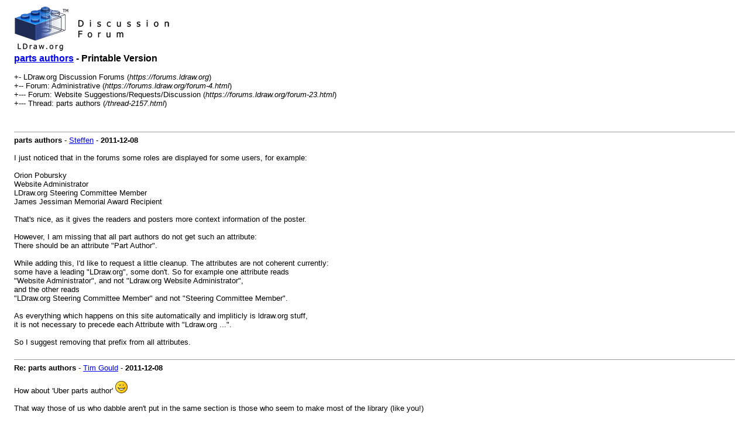

--- FILE ---
content_type: text/html; charset=UTF-8
request_url: https://forums.ldraw.org/printthread.php?tid=2157
body_size: 5950
content:
<!DOCTYPE html PUBLIC "-//W3C//DTD XHTML 1.0 Transitional//EN" "http://www.w3.org/TR/xhtml1/DTD/xhtml1-transitional.dtd"><!-- start: printthread -->
<html xml:lang="en" lang="en" xmlns="http://www.w3.org/1999/xhtml">
<head>
<title> parts authors - Printable Version</title>
<meta http-equiv="Content-Type" content="text/html; charset=UTF-8" />
<style type="text/css">
body { font-family: Verdana, Arial, sans-serif; font-size: 13px; }
.largetext { font-family: Verdana, Arial, sans-serif; font-size: medium; font-weight: bold; }
img { max-width: 100%; height: auto; }
</style>
</head>
<body>
<table width="98%" align="center">
<tr>
<td valign="top"><a href="index.php"><img src="/images/ldraw/banners/default/forum.png" alt="LDraw.org Discussion Forums" title="LDraw.org Discussion Forums" border="0" /></a></td>
</tr>
<tr>
<td>
<span class="largetext"> <a href="thread-2157.html">parts authors</a> - Printable Version</span><br />
<br />
+- LDraw.org Discussion Forums (<em>https://forums.ldraw.org</em>)<br />
<!-- start: printthread_nav -->
+-- Forum: Administrative (<i>https://forums.ldraw.org/forum-4.html</i>)<br />
<!-- end: printthread_nav --><!-- start: printthread_nav -->
+--- Forum: Website Suggestions/Requests/Discussion (<i>https://forums.ldraw.org/forum-23.html</i>)<br />
<!-- end: printthread_nav -->
+--- Thread:  parts authors (<em>/thread-2157.html</em>)<br />
<br />
</td>
</tr>
<tr>
<td><br /><hr size="1" /><!-- start: printthread_post -->
<strong>parts authors</strong> - <a href="https://forums.ldraw.org/user-21.html">Steffen</a> -  <strong>2011-12-08</strong>
<br />
<br />
I just noticed that in the forums some roles are displayed for some users, for example:<br />
<br />
Orion Pobursky<br />
Website Administrator<br />
LDraw.org Steering Committee Member<br />
James Jessiman Memorial Award Recipient<br />
<br />
That's nice, as it gives the readers and posters more context information of the poster.<br />
<br />
However, I am missing that all part authors do not get such an attribute:<br />
There should be an attribute "Part Author".<br />
<br />
While adding this, I'd like to request a little cleanup. The attributes are not coherent currently:<br />
some have a leading "LDraw.org", some don't. So for example one attribute reads<br />
"Website Administrator", and not "Ldraw.org Website Administrator",<br />
and the other reads<br />
"LDraw.org Steering Committee Member" and not "Steering Committee Member".<br />
<br />
As everything which happens on this site automatically and impliticly is ldraw.org stuff,<br />
it is not necessary to precede each Attribute with "Ldraw.org ...".<br />
<br />
So I suggest removing that prefix from all attributes.
<br />
<br />
<hr size="1" />
<!-- end: printthread_post --><!-- start: printthread_post -->
<strong>Re: parts authors</strong> - <a href="https://forums.ldraw.org/user-3.html">Tim Gould</a> -  <strong>2011-12-08</strong>
<br />
<br />
How about 'Uber parts author' <img src="https://forums.ldraw.org/images/smilies/wink.png" alt="Wink" title="Wink" class="smilie smilie_2" /><br />
<br />
That way those of us who dabble aren't put in the same section is those who seem to make most of the library (like you!)<br />
<br />
Tim
<br />
<br />
<hr size="1" />
<!-- end: printthread_post --><!-- start: printthread_post -->
<strong>oh...</strong> - <a href="https://forums.ldraw.org/user-21.html">Steffen</a> -  <strong>2011-12-08</strong>
<br />
<br />
I'm sorry if the previous post created the impression that I'd want to have just my "reputation" raised.<br />
I thought about all authors alltogether.<br />
Everybody whose name appears in the official parts should carry that Attribute here in the forum IMHO,<br />
just like the LSC members etc. do.<br />
Actually, to be honest, I felt a little "under-reputated", seeing the pile of titles of Orion (Orion, no pun intended!)
<br />
<br />
<hr size="1" />
<!-- end: printthread_post --><!-- start: printthread_post -->
<strong>Re: oh...</strong> - <a href="https://forums.ldraw.org/user-3.html">Tim Gould</a> -  <strong>2011-12-08</strong>
<br />
<br />
I didn't take it that way.<br />
<br />
I more meant that those who do HEAPS of part authoring should get a title but those (like me) who don't do that much probably shouldn't.<br />
<br />
ie. only people like you, Philo, Mike, Magnus etc. should get a title. (and anyone else you would suggest)<br />
<br />
Tim
<br />
<br />
<hr size="1" />
<!-- end: printthread_post --><!-- start: printthread_post -->
<strong>Re: oh...</strong> - <a href="https://forums.ldraw.org/user-2.html">Orion Pobursky</a> -  <strong>2011-12-08</strong>
<br />
<br />
Lol.  Truth told I'd like to add bunch more titles but that'll be a much larger undertaking than the 3 titles I added.  The committee members were easy since there are already Forum groups for the committees.  The JJMA title was an experiment to see if I could do it and there are 3 JJMA recipients that don't have a forum account...
<br />
<br />
<hr size="1" />
<!-- end: printthread_post --><!-- start: printthread_post -->
<strong>Re: oh...</strong> - <a href="https://forums.ldraw.org/user-21.html">Steffen</a> -  <strong>2011-12-08</strong>
<br />
<br />
I think that we should treat all part authors equally.<br />
Even the smallest contribution, e.g. of just a single part, is appreciated, and helps us.<br />
And also old contributions need credit, not just the recent PT actions.
<br />
<br />
<hr size="1" />
<!-- end: printthread_post --><!-- start: printthread_post -->
<strong>Re: oh...</strong> - <a href="https://forums.ldraw.org/user-3.html">Tim Gould</a> -  <strong>2011-12-08</strong>
<br />
<br />
The problem with that is, I suspect, that building such a library of people would be very time consuming and non-automated. Singling out those who make a big contribution is much easier (although not without problems).<br />
<br />
Perhaps Orion will correct me though.<br />
<br />
Tim
<br />
<br />
<hr size="1" />
<!-- end: printthread_post --><!-- start: printthread_post -->
<strong>Re: oh...</strong> - <a href="https://forums.ldraw.org/user-31.html">Chris Dee</a> -  <strong>2011-12-08</strong>
<br />
<br />
I'm not sure how you intend to re-implement the existing PostNuke groups PTsubmit (= Parts author) and PTreview (= Parts Reviewer) in the new website CMS, but if those user properties can be surfaced to the Parts Tracker (as they need to be), could they also be surfaced to the forum software?
<br />
<br />
<hr size="1" />
<!-- end: printthread_post --><!-- start: printthread_post -->
<strong>add some more links to PT recent activity table?</strong> - <a href="https://forums.ldraw.org/user-21.html">Steffen</a> -  <strong>2011-12-08</strong>
<br />
<br />
maybe the names of the parts authors in the table of the recent PT activity<br />
<a href="http://www.ldraw.org/cgi-bin/tracker/activity.cgi" target="_blank" rel="noopener" class="mycode_url">http://www.ldraw.org/cgi-bin/tracker/activity.cgi</a><br />
can be made clickable to point to the ldraw.org "homepage" of a certain user.<br />
<br />
currently, sadly, users seem to have 2 such:<br />
- one on ldraw PT<br />
- one in this forum<br />
<br />
I think the 2 should be merged, and the PT should link to the merged one<br />
<br />
This way, PT contributions and forum contributions can be seen
<br />
<br />
<hr size="1" />
<!-- end: printthread_post --><!-- start: printthread_post -->
<strong>Re: add some more links to PT recent activity table?</strong> - <a href="https://forums.ldraw.org/user-31.html">Chris Dee</a> -  <strong>2011-12-08</strong>
<br />
<br />
<blockquote class="mycode_quote"><cite>Steffen Wrote:</cite>- one on ldraw PT</blockquote><br />
The Parts Tracker, per se, does not have its own user list. It interfaces to those registered on LDraw.org website (which currently uses the PostNuke CMS). Since that is scheduled for replacement, there seems little value in hyperlinking the occurences of UserIDs in the Parts Tracker pages to some soon-to-become-obsolete user home page.
<br />
<br />
<hr size="1" />
<!-- end: printthread_post --><!-- start: printthread_post -->
<strong>Re: add some more links to PT recent activity table?</strong> - <a href="https://forums.ldraw.org/user-2.html">Orion Pobursky</a> -  <strong>2011-12-08</strong>
<br />
<br />
That's easier siad than done.  The PT, the main site CMS, and the forums all use different software suites.  Tying all them together would be difficult at best.  If I didn't have a day job, I could sit at home and construct a custom software solution that performed all these tasks.  Even that is a bad way to go since I would be the single maintainer instead of the groups that author and audit (especially for security) the software packages we do use.
<br />
<br />
<hr size="1" />
<!-- end: printthread_post --><!-- start: printthread_post -->
<strong>attribute &quot;Parts Author&quot; - an honest request</strong> - <a href="https://forums.ldraw.org/user-21.html">Steffen</a> -  <strong>2011-12-10</strong>
<br />
<br />
Would it be very complicated to add the "Parts Author" attribute in this forum?<br />
<br />
I really would appreciate that, because currently the forum seems - besides normal mortals -<br />
to be only inhabitated by Administrators, Steerers, Standardizers, ... etc. ;-p -<br />
I really miss the Parts Authors fraction here.
<br />
<br />
<hr size="1" />
<!-- end: printthread_post --><!-- start: printthread_post -->
<strong>Re: attribute &quot;Parts Author&quot; - an honest request</strong> - <a href="https://forums.ldraw.org/user-31.html">Chris Dee</a> -  <strong>2011-12-10</strong>
<br />
<br />
I think this will have to happen as part of the website migration. The existing PostNuke groups PTSubmit (i.e. Part Author), PTReview and PTAdmin, that are used for Parts Tracker authentication need to be implemented someplace else when PostNuke goes away. From conversation with Orion, the Phorum framework seems more ameanable to this than the proposed new CMS.
<br />
<br />
<hr size="1" />
<!-- end: printthread_post --><!-- start: printthread_post -->
<strong>Re: attribute &quot;Parts Author&quot; - an honest request</strong> - <a href="https://forums.ldraw.org/user-2.html">Orion Pobursky</a> -  <strong>2011-12-10</strong>
<br />
<br />
As Chirs wrote, the PT will be switching over to use the forum database at some point.  Once that happens I can add new title based on PT roles.
<br />
<br />
<hr size="1" />
<!-- end: printthread_post --><!-- start: printthread_post -->
<strong>Re: attribute &quot;Parts Author&quot; - an honest request</strong> - <a href="https://forums.ldraw.org/user-21.html">Steffen</a> -  <strong>2013-08-11</strong>
<br />
<br />
Could this be done in the meantime?<br />
To me, currently still the forum only seems to be inhabitated by<br />
Administrators, Steerers, Standardizers, ... etc. ;-p
<br />
<br />
<hr size="1" />
<!-- end: printthread_post --><!-- start: printthread_post -->
<strong>Re: attribute &quot;Parts Author&quot; - an honest request</strong> - <a href="https://forums.ldraw.org/user-31.html">Chris Dee</a> -  <strong>2013-08-11</strong>
<br />
<br />
I don't understand what you are asking here. <br />
<br />
The Parts Tracker authentication was switched to use User attributes at this forum over a year ago - see <a href="https://forums.ldraw.org/showthread.php?tid=5198&amp;pid=5198#pid5198" target="_blank" rel="noopener" class="mycode_url">here</a>. PT authors, reviewers and administrators are controlled by this forum's groups PTSubmit, PTReview and PTAdmin.
<br />
<br />
<hr size="1" />
<!-- end: printthread_post --><!-- start: printthread_post -->
<strong>Re: attribute &quot;Parts Author&quot; - an honest request</strong> - <a href="https://forums.ldraw.org/user-21.html">Steffen</a> -  <strong>2013-08-11</strong>
<br />
<br />
Hi Chris, yes, I know.<br />
I'm talking about the strings which this forum software shows for each user.<br />
For example, for you it shows<ul class="mycode_list"><li>Website Administrator<br />
</li>
<li>Steering Committee Member<br />
</li>
<li>Standards Committee Member<br />
</li>
</ul>
The thing I'm asking for is simply to see<ul class="mycode_list"><li>Parts Author<br />
</li>
</ul>
for everybody who has submitted at least 1 file to the parts tracker.<br />
<br />
It's a simple, psychological issue. Please, no pun intended:<br />
Everytime I visit this forum, I feel it only<br />
inhabitated by Steerers, Committee Members, JJ Memorial Award Recipients, etc.<br />
but not Parts Authors. I simply am missing this attribute.
<br />
<br />
<hr size="1" />
<!-- end: printthread_post --><!-- start: printthread_post -->
<strong>Re: attribute &quot;Parts Author&quot; - an honest request</strong> - <a href="https://forums.ldraw.org/user-31.html">Chris Dee</a> -  <strong>2013-08-11</strong>
<br />
<br />
<blockquote class="mycode_quote"><cite>Steffen Wrote:</cite>[/list]<br />
The thing I'm asking for is simply to see<ul class="mycode_list"><li>Parts Author<br />
</li>
</ul>
for everybody who has submitted at least 1 file to the parts tracker.</blockquote><br />
I'll let Orion comment on the feasibility of showing "Part Author" for users with PTSubmit membership, but the Forum won't be able to distinguish between people have submit permission and those that have actually submitted a file - it only knows about permissions.
<br />
<br />
<hr size="1" />
<!-- end: printthread_post --><!-- start: printthread_post -->
<strong>Re: attribute &quot;Parts Author&quot; - an honest request</strong> - <a href="https://forums.ldraw.org/user-21.html">Steffen</a> -  <strong>2013-08-11</strong>
<br />
<br />
That would be fine already.<br />
My question is just about putting a little more emphasis on the authorship.
<br />
<br />
<hr size="1" />
<!-- end: printthread_post --><!-- start: printthread_post -->
<strong>Re: attribute &quot;Parts Author&quot; - an honest request</strong> - <a href="https://forums.ldraw.org/user-3.html">Tim Gould</a> -  <strong>2013-08-11</strong>
<br />
<br />
It looks to me like the forum does know who is allowed to submit parts (or at least it knew you could). So hopefully this can be arranged. I don't know how to do it and am away at a conference so can't dig into it. But hopefully this will be a simple enough change for Orion to make when he reads this.<br />
<br />
Tim
<br />
<br />
<hr size="1" />
<!-- end: printthread_post --><!-- start: printthread_post -->
<strong>Re: attribute &quot;Parts Author&quot; - an honest request</strong> - <a href="https://forums.ldraw.org/user-2.html">Orion Pobursky</a> -  <strong>2013-08-11</strong>
<br />
<br />
This easy to do with a simple template change. I simply forgot about it.
<br />
<br />
<hr size="1" />
<!-- end: printthread_post --><!-- start: printthread_post -->
<strong>Re: attribute &quot;Parts Author&quot; - an honest request</strong> - <a href="https://forums.ldraw.org/user-2.html">Orion Pobursky</a> -  <strong>2013-08-20</strong>
<br />
<br />
This has now been implemented
<br />
<br />
<hr size="1" />
<!-- end: printthread_post --><!-- start: printthread_post -->
<strong>Re: attribute &quot;Parts Author&quot; - an honest request</strong> - <a href="https://forums.ldraw.org/user-15.html">Santeri Piippo</a> -  <strong>2013-08-21</strong>
<br />
<br />
Yay, bold text! Is it edible?
<br />
<br />
<hr size="1" />
<!-- end: printthread_post --><!-- start: printthread_post -->
<strong>Re: attribute &quot;Parts Author&quot; - an honest request</strong> - <a href="https://forums.ldraw.org/user-2.html">Orion Pobursky</a> -  <strong>2013-08-21</strong>
<br />
<br />
User editable? Unfortunately not.  I am open to alternate suggestions since I chose these titles on the fly.
<br />
<br />
<hr size="1" />
<!-- end: printthread_post --><!-- start: printthread_post -->
<strong>Re: attribute &quot;Parts Author&quot; - an honest request</strong> - <a href="https://forums.ldraw.org/user-15.html">Santeri Piippo</a> -  <strong>2013-08-21</strong>
<br />
<br />
Ergh, never mind that, I said "edible".<br />
<br />
<img src="https://forums.ldraw.org/images/smilies/tongue.png" alt="Tongue" title="Tongue" class="smilie smilie_5" />
<br />
<br />
<hr size="1" />
<!-- end: printthread_post --><!-- start: printthread_post -->
<strong>Re: attribute &quot;Parts Author&quot; - an honest request</strong> - <a href="https://forums.ldraw.org/user-3.html">Tim Gould</a> -  <strong>2013-08-21</strong>
<br />
<br />
Hi Orion,<br />
<br />
I'm on vacation and don't have time to look into it myself, but could you double check my tags. I'm pretty certain I'm not in the SteerCo this year and I'm absolutely certain I'm not a Library Admin <img src="https://forums.ldraw.org/images/smilies/smile.png" alt="Smile" title="Smile" class="smilie smilie_1" /> Guessing the former is legacy but the latter seems like a mistake.<br />
<br />
Tim
<br />
<br />
<hr size="1" />
<!-- end: printthread_post --><!-- start: printthread_post -->
<strong>Re: attribute &quot;Parts Author&quot; - an honest request</strong> - <a href="https://forums.ldraw.org/user-2.html">Orion Pobursky</a> -  <strong>2013-08-21</strong>
<br />
<br />
No. It's a consequence of being an admin. Sometimes you get added to groups automatically. It's a bug in the software of the site.
<br />
<br />
<hr size="1" />
<!-- end: printthread_post --><!-- start: printthread_post -->
<strong>Re: attribute &quot;Parts Author&quot; - an honest request</strong> - <a href="https://forums.ldraw.org/user-3.html">Tim Gould</a> -  <strong>2013-08-23</strong>
<br />
<br />
Got it. No worries then. <img src="https://forums.ldraw.org/images/smilies/smile.png" alt="Smile" title="Smile" class="smilie smilie_1" /><br />
<br />
Tim
<br />
<br />
<hr size="1" />
<!-- end: printthread_post --><!-- start: printthread_post -->
<strong>Re: attribute &quot;Parts Author&quot; - an honest request</strong> - <a href="https://forums.ldraw.org/user-31.html">Chris Dee</a> -  <strong>2013-08-23</strong>
<br />
<br />
Is that better?
<br />
<br />
<hr size="1" />
<!-- end: printthread_post --><!-- start: printthread_post -->
<strong>Re: attribute &quot;Parts Author&quot; - an honest request</strong> - <a href="https://forums.ldraw.org/user-3.html">Tim Gould</a> -  <strong>2013-08-25</strong>
<br />
<br />
Yes. Better. I'm still not in the SteerCo, but I suspect I've got the tag via my admin privileges. I'm yet to be asked a SteerCo question because of the tag, but guess I should be careful to add a note if there's a chance of ambiguity.<br />
<br />
Tim
<br />
<br />
<hr size="1" />
<!-- end: printthread_post --><!-- start: printthread_post -->
<strong>Re: attribute &quot;Parts Author&quot; - an honest request</strong> - <a href="https://forums.ldraw.org/user-21.html">Steffen</a> -  <strong>2013-08-29</strong>
<br />
<br />
A good step forward! Thank you!<br />
May I ask some more annoying questions? Please excuse!<br />
<br />
(a)<br />
Why is it that "reviewer" and "author" are the same?<br />
I remember that those are 2 different rights. You first need to have reviewed X parts on the PT<br />
before you may become an author. Doesn't the PT distinguish between these 2?<br />
If not, should it? I think, yes. So I'm asking for separate attributes "Parts Author", "Parts Reviewer"<br />
<br />
(b)<br />
Being an Admin of the forum software shouldn't automatically add you to group "SteerCo".<br />
That setup probably needs correction. There should be a separate group "forum admins" from "SteerCo members".<br />
<br />
&copy;<br />
there's a typo in "LDraw Library Adminstrator"
<br />
<br />
<hr size="1" />
<!-- end: printthread_post --><!-- start: printthread_post -->
<strong>Re: attribute &quot;Parts Author&quot; - an honest request</strong> - <a href="https://forums.ldraw.org/user-31.html">Chris Dee</a> -  <strong>2013-08-29</strong>
<br />
<br />
Orion can probably explain the implementation, but<br />
<blockquote class="mycode_quote"><cite>Steffen Wrote:</cite>A good step forward! Thank you!<br />
May I ask some more annoying questions? Please excuse!<br />
<br />
(a)<br />
Why is it that "reviewer" and "author" are the same?<br />
I remember that those are 2 different rights. You first need to have reviewed X parts on the PT<br />
before you may become an author. Doesn't the PT distinguish between these 2?<br />
If not, should it? I think, yes. So I'm asking for separate attributes "Parts Author", "Parts Reviewer"</blockquote>Yes, these are separate groups in the forum, because that's how the PT differentiates. If they are an author and reviewer it shows "LDraw Part Author/Reviewer", if they are only an author it shows "LDraw Part Author" <br />
<blockquote class="mycode_quote"><cite>Steffen Wrote:</cite>(b)<br />
Being an Admin of the forum software shouldn't automatically add you to group "SteerCo".<br />
That setup probably needs correction. There should be a separate group "forum admins" from "SteerCo members".</blockquote>These are definitely separate groups. I cannot explain the observed behaviour.<br />
<blockquote class="mycode_quote"><cite>Steffen Wrote:</cite>&copy;<br />
there's a typo in "LDraw Library Adminstrator"</blockquote>I corrected Orion's typo.
<br />
<br />
<hr size="1" />
<!-- end: printthread_post --><!-- start: printthread_post -->
<strong>Re: attribute &quot;Parts Author&quot; - an honest request</strong> - <a href="https://forums.ldraw.org/user-2.html">Orion Pobursky</a> -  <strong>2013-08-29</strong>
<br />
<br />
<blockquote class="mycode_quote"><cite>Chris Dee Wrote:</cite>[quote=Steffen]<br />
(b)<br />
Being an Admin of the forum software shouldn't automatically add you to group "SteerCo".<br />
That setup probably needs correction. There should be a separate group "forum admins" from "SteerCo members".</blockquote>These are definitely separate groups. I cannot explain the observed behaviour.<br />
<br />
If an admin adjusts the permissions for a group (which is how the forum software differentiates between users types), said admin is added to all groups unless they specifically disallow this (i.e. set "no" in the group membership for their account).  This is a "feature" of the forum software that I plan to root out at some point.
<br />
<br />
<hr size="1" />
<!-- end: printthread_post --><!-- start: printthread_post -->
<strong>Re: attribute &quot;Parts Author&quot; - an honest request</strong> - <a href="https://forums.ldraw.org/user-12.html">Max Martin Richter</a> -  <strong>2013-08-29</strong>
<br />
<br />
<blockquote class="mycode_quote"><cite>Steffen Wrote:</cite>You first need to have reviewed X parts on the PT<br />
before you may become an author. Doesn't the PT distinguish between these 2?</blockquote><br />
IMHO it's the other way around, you first have to write some parts to get reviewer rights.<br />
<br />
/Max<br />
<br />
PS.: Sorry for being off-topic here
<br />
<br />
<hr size="1" />
<!-- end: printthread_post --><!-- start: printthread_post -->
<strong>Re: attribute &quot;Parts Author&quot; - an honest request</strong> - <a href="https://forums.ldraw.org/user-11.html">Travis Cobbs</a> -  <strong>2013-08-29</strong>
<br />
<br />
I don't think there are any actual requirements either way. I think that if Chris thinks you can review, and you ask, he'll let you. Similarly, if you create a part and submit it to Chris, he'll likely make you an author. (I could be wrong about this, though, and it could be that things have changed over time.)<br />
<br />
To the best of my knowledge, the only reason I am an author is because I submitted the high-res (48) version of the eighth-sphere primitive, which I generated using the calculated coordinates from LDView's primitive substitution. (I later submitted a replacement for the standard-res eighth sphere primitive generated in the same way.) But I was reviewing parts before that, IIRC.
<br />
<br />
<hr size="1" />
<!-- end: printthread_post --><!-- start: printthread_post -->
<strong>Re: attribute &quot;Parts Author&quot; - an honest request</strong> - <a href="https://forums.ldraw.org/user-31.html">Chris Dee</a> -  <strong>2013-08-29</strong>
<br />
<br />
You just need to affirm the Contributor Agreement to become an author. Then you can submit on the Parts Tracker or send me a fixed part to proxy submit.<br />
<br />
I like to see that someone understands the LDraw "language", parts development process and quality expectations before becoming a Reviewer. Otherwise I end up adjudicating too many disputes and misunderstandings. A good way (but not the only way) of acquiring that knowledge is by authoring a few parts, but I appreciate that is harder than it once was, because most of the "easy" parts have already been modeled.
<br />
<br />
<hr size="1" />
<!-- end: printthread_post --></td>
</tr>
</table>
<script defer src="https://static.cloudflareinsights.com/beacon.min.js/vcd15cbe7772f49c399c6a5babf22c1241717689176015" integrity="sha512-ZpsOmlRQV6y907TI0dKBHq9Md29nnaEIPlkf84rnaERnq6zvWvPUqr2ft8M1aS28oN72PdrCzSjY4U6VaAw1EQ==" data-cf-beacon='{"version":"2024.11.0","token":"44beff6c8675437c98779d4487d539c3","r":1,"server_timing":{"name":{"cfCacheStatus":true,"cfEdge":true,"cfExtPri":true,"cfL4":true,"cfOrigin":true,"cfSpeedBrain":true},"location_startswith":null}}' crossorigin="anonymous"></script>
</body>
</html>
<!-- end: printthread -->